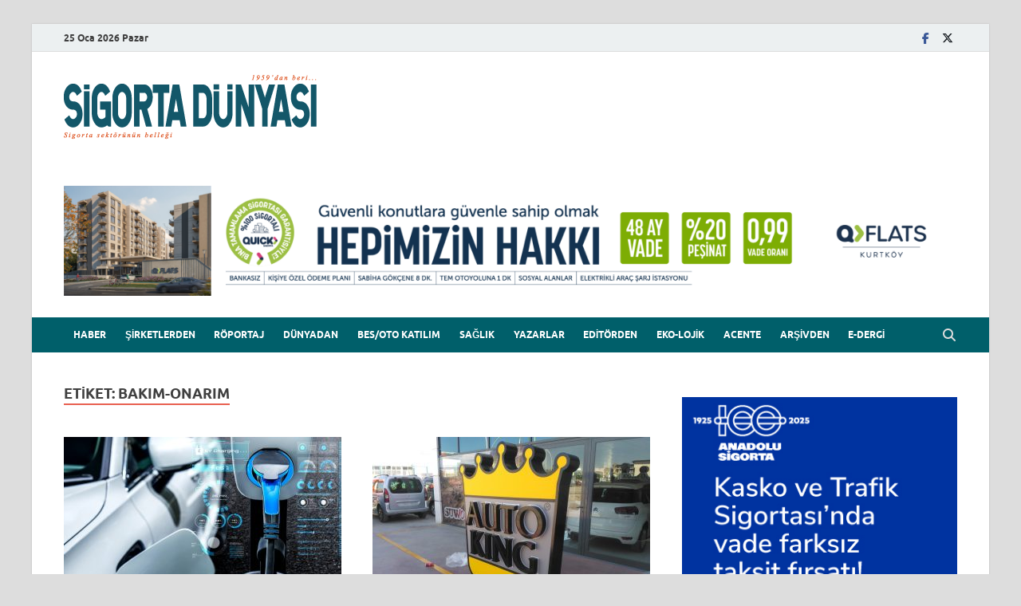

--- FILE ---
content_type: text/html; charset=UTF-8
request_url: https://www.sigortadunyasi.com.tr/tag/bakim-onarim/
body_size: 18119
content:
<!DOCTYPE html>
<html lang="tr">
<head>
<meta charset="UTF-8">
<meta name="viewport" content="width=device-width, initial-scale=1">
<link rel="profile" href="https://gmpg.org/xfn/11">

<meta name='robots' content='index, follow, max-image-preview:large, max-snippet:-1, max-video-preview:-1' />

	<!-- This site is optimized with the Yoast SEO plugin v26.8 - https://yoast.com/product/yoast-seo-wordpress/ -->
	<title>bakım-onarım arşivleri - Sigorta Dünyası</title>
	<link rel="canonical" href="https://www.sigortadunyasi.com.tr/tag/bakim-onarim/" />
	<meta property="og:locale" content="tr_TR" />
	<meta property="og:type" content="article" />
	<meta property="og:title" content="bakım-onarım arşivleri - Sigorta Dünyası" />
	<meta property="og:url" content="https://www.sigortadunyasi.com.tr/tag/bakim-onarim/" />
	<meta property="og:site_name" content="Sigorta Dünyası" />
	<meta name="twitter:card" content="summary_large_image" />
	<meta name="twitter:site" content="@SigortaDunyasi" />
	<script type="application/ld+json" class="yoast-schema-graph">{"@context":"https://schema.org","@graph":[{"@type":"CollectionPage","@id":"https://www.sigortadunyasi.com.tr/tag/bakim-onarim/","url":"https://www.sigortadunyasi.com.tr/tag/bakim-onarim/","name":"bakım-onarım arşivleri - Sigorta Dünyası","isPartOf":{"@id":"https://www.sigortadunyasi.com.tr/#website"},"primaryImageOfPage":{"@id":"https://www.sigortadunyasi.com.tr/tag/bakim-onarim/#primaryimage"},"image":{"@id":"https://www.sigortadunyasi.com.tr/tag/bakim-onarim/#primaryimage"},"thumbnailUrl":"https://www.sigortadunyasi.com.tr/wp-content/uploads/2024/02/EV-Sarj-scaled.jpg","breadcrumb":{"@id":"https://www.sigortadunyasi.com.tr/tag/bakim-onarim/#breadcrumb"},"inLanguage":"tr"},{"@type":"ImageObject","inLanguage":"tr","@id":"https://www.sigortadunyasi.com.tr/tag/bakim-onarim/#primaryimage","url":"https://www.sigortadunyasi.com.tr/wp-content/uploads/2024/02/EV-Sarj-scaled.jpg","contentUrl":"https://www.sigortadunyasi.com.tr/wp-content/uploads/2024/02/EV-Sarj-scaled.jpg","width":2560,"height":1325,"caption":"EV charging station for electric car in concept of alternative green energy"},{"@type":"BreadcrumbList","@id":"https://www.sigortadunyasi.com.tr/tag/bakim-onarim/#breadcrumb","itemListElement":[{"@type":"ListItem","position":1,"name":"Ana sayfa","item":"https://www.sigortadunyasi.com.tr/"},{"@type":"ListItem","position":2,"name":"bakım-onarım"}]},{"@type":"WebSite","@id":"https://www.sigortadunyasi.com.tr/#website","url":"https://www.sigortadunyasi.com.tr/","name":"Sigorta Dünyası","description":"Sigorta sektörünün belleği","publisher":{"@id":"https://www.sigortadunyasi.com.tr/#organization"},"potentialAction":[{"@type":"SearchAction","target":{"@type":"EntryPoint","urlTemplate":"https://www.sigortadunyasi.com.tr/?s={search_term_string}"},"query-input":{"@type":"PropertyValueSpecification","valueRequired":true,"valueName":"search_term_string"}}],"inLanguage":"tr"},{"@type":"Organization","@id":"https://www.sigortadunyasi.com.tr/#organization","name":"Sigorta Dünyası","url":"https://www.sigortadunyasi.com.tr/","logo":{"@type":"ImageObject","inLanguage":"tr","@id":"https://www.sigortadunyasi.com.tr/#/schema/logo/image/","url":"https://www.sigortadunyasi.com.tr/wp-content/uploads/2018/01/sdLogo.png","contentUrl":"https://www.sigortadunyasi.com.tr/wp-content/uploads/2018/01/sdLogo.png","width":538,"height":162,"caption":"Sigorta Dünyası"},"image":{"@id":"https://www.sigortadunyasi.com.tr/#/schema/logo/image/"},"sameAs":["https://x.com/SigortaDunyasi"]}]}</script>
	<!-- / Yoast SEO plugin. -->


<link rel='dns-prefetch' href='//static.addtoany.com' />
<link rel='dns-prefetch' href='//www.googletagmanager.com' />
<link rel='dns-prefetch' href='//stats.wp.com' />
<link rel='dns-prefetch' href='//pagead2.googlesyndication.com' />
<link rel="alternate" type="application/rss+xml" title="Sigorta Dünyası &raquo; akışı" href="https://www.sigortadunyasi.com.tr/feed/" />
<link rel="alternate" type="application/rss+xml" title="Sigorta Dünyası &raquo; yorum akışı" href="https://www.sigortadunyasi.com.tr/comments/feed/" />
<link rel="alternate" type="application/rss+xml" title="Sigorta Dünyası &raquo; bakım-onarım etiket akışı" href="https://www.sigortadunyasi.com.tr/tag/bakim-onarim/feed/" />
<style id='wp-img-auto-sizes-contain-inline-css' type='text/css'>
img:is([sizes=auto i],[sizes^="auto," i]){contain-intrinsic-size:3000px 1500px}
/*# sourceURL=wp-img-auto-sizes-contain-inline-css */
</style>
<style id='wp-emoji-styles-inline-css' type='text/css'>

	img.wp-smiley, img.emoji {
		display: inline !important;
		border: none !important;
		box-shadow: none !important;
		height: 1em !important;
		width: 1em !important;
		margin: 0 0.07em !important;
		vertical-align: -0.1em !important;
		background: none !important;
		padding: 0 !important;
	}
/*# sourceURL=wp-emoji-styles-inline-css */
</style>
<style id='wp-block-library-inline-css' type='text/css'>
:root{--wp-block-synced-color:#7a00df;--wp-block-synced-color--rgb:122,0,223;--wp-bound-block-color:var(--wp-block-synced-color);--wp-editor-canvas-background:#ddd;--wp-admin-theme-color:#007cba;--wp-admin-theme-color--rgb:0,124,186;--wp-admin-theme-color-darker-10:#006ba1;--wp-admin-theme-color-darker-10--rgb:0,107,160.5;--wp-admin-theme-color-darker-20:#005a87;--wp-admin-theme-color-darker-20--rgb:0,90,135;--wp-admin-border-width-focus:2px}@media (min-resolution:192dpi){:root{--wp-admin-border-width-focus:1.5px}}.wp-element-button{cursor:pointer}:root .has-very-light-gray-background-color{background-color:#eee}:root .has-very-dark-gray-background-color{background-color:#313131}:root .has-very-light-gray-color{color:#eee}:root .has-very-dark-gray-color{color:#313131}:root .has-vivid-green-cyan-to-vivid-cyan-blue-gradient-background{background:linear-gradient(135deg,#00d084,#0693e3)}:root .has-purple-crush-gradient-background{background:linear-gradient(135deg,#34e2e4,#4721fb 50%,#ab1dfe)}:root .has-hazy-dawn-gradient-background{background:linear-gradient(135deg,#faaca8,#dad0ec)}:root .has-subdued-olive-gradient-background{background:linear-gradient(135deg,#fafae1,#67a671)}:root .has-atomic-cream-gradient-background{background:linear-gradient(135deg,#fdd79a,#004a59)}:root .has-nightshade-gradient-background{background:linear-gradient(135deg,#330968,#31cdcf)}:root .has-midnight-gradient-background{background:linear-gradient(135deg,#020381,#2874fc)}:root{--wp--preset--font-size--normal:16px;--wp--preset--font-size--huge:42px}.has-regular-font-size{font-size:1em}.has-larger-font-size{font-size:2.625em}.has-normal-font-size{font-size:var(--wp--preset--font-size--normal)}.has-huge-font-size{font-size:var(--wp--preset--font-size--huge)}.has-text-align-center{text-align:center}.has-text-align-left{text-align:left}.has-text-align-right{text-align:right}.has-fit-text{white-space:nowrap!important}#end-resizable-editor-section{display:none}.aligncenter{clear:both}.items-justified-left{justify-content:flex-start}.items-justified-center{justify-content:center}.items-justified-right{justify-content:flex-end}.items-justified-space-between{justify-content:space-between}.screen-reader-text{border:0;clip-path:inset(50%);height:1px;margin:-1px;overflow:hidden;padding:0;position:absolute;width:1px;word-wrap:normal!important}.screen-reader-text:focus{background-color:#ddd;clip-path:none;color:#444;display:block;font-size:1em;height:auto;left:5px;line-height:normal;padding:15px 23px 14px;text-decoration:none;top:5px;width:auto;z-index:100000}html :where(.has-border-color){border-style:solid}html :where([style*=border-top-color]){border-top-style:solid}html :where([style*=border-right-color]){border-right-style:solid}html :where([style*=border-bottom-color]){border-bottom-style:solid}html :where([style*=border-left-color]){border-left-style:solid}html :where([style*=border-width]){border-style:solid}html :where([style*=border-top-width]){border-top-style:solid}html :where([style*=border-right-width]){border-right-style:solid}html :where([style*=border-bottom-width]){border-bottom-style:solid}html :where([style*=border-left-width]){border-left-style:solid}html :where(img[class*=wp-image-]){height:auto;max-width:100%}:where(figure){margin:0 0 1em}html :where(.is-position-sticky){--wp-admin--admin-bar--position-offset:var(--wp-admin--admin-bar--height,0px)}@media screen and (max-width:600px){html :where(.is-position-sticky){--wp-admin--admin-bar--position-offset:0px}}

/*# sourceURL=wp-block-library-inline-css */
</style><style id='global-styles-inline-css' type='text/css'>
:root{--wp--preset--aspect-ratio--square: 1;--wp--preset--aspect-ratio--4-3: 4/3;--wp--preset--aspect-ratio--3-4: 3/4;--wp--preset--aspect-ratio--3-2: 3/2;--wp--preset--aspect-ratio--2-3: 2/3;--wp--preset--aspect-ratio--16-9: 16/9;--wp--preset--aspect-ratio--9-16: 9/16;--wp--preset--color--black: #000000;--wp--preset--color--cyan-bluish-gray: #abb8c3;--wp--preset--color--white: #ffffff;--wp--preset--color--pale-pink: #f78da7;--wp--preset--color--vivid-red: #cf2e2e;--wp--preset--color--luminous-vivid-orange: #ff6900;--wp--preset--color--luminous-vivid-amber: #fcb900;--wp--preset--color--light-green-cyan: #7bdcb5;--wp--preset--color--vivid-green-cyan: #00d084;--wp--preset--color--pale-cyan-blue: #8ed1fc;--wp--preset--color--vivid-cyan-blue: #0693e3;--wp--preset--color--vivid-purple: #9b51e0;--wp--preset--gradient--vivid-cyan-blue-to-vivid-purple: linear-gradient(135deg,rgb(6,147,227) 0%,rgb(155,81,224) 100%);--wp--preset--gradient--light-green-cyan-to-vivid-green-cyan: linear-gradient(135deg,rgb(122,220,180) 0%,rgb(0,208,130) 100%);--wp--preset--gradient--luminous-vivid-amber-to-luminous-vivid-orange: linear-gradient(135deg,rgb(252,185,0) 0%,rgb(255,105,0) 100%);--wp--preset--gradient--luminous-vivid-orange-to-vivid-red: linear-gradient(135deg,rgb(255,105,0) 0%,rgb(207,46,46) 100%);--wp--preset--gradient--very-light-gray-to-cyan-bluish-gray: linear-gradient(135deg,rgb(238,238,238) 0%,rgb(169,184,195) 100%);--wp--preset--gradient--cool-to-warm-spectrum: linear-gradient(135deg,rgb(74,234,220) 0%,rgb(151,120,209) 20%,rgb(207,42,186) 40%,rgb(238,44,130) 60%,rgb(251,105,98) 80%,rgb(254,248,76) 100%);--wp--preset--gradient--blush-light-purple: linear-gradient(135deg,rgb(255,206,236) 0%,rgb(152,150,240) 100%);--wp--preset--gradient--blush-bordeaux: linear-gradient(135deg,rgb(254,205,165) 0%,rgb(254,45,45) 50%,rgb(107,0,62) 100%);--wp--preset--gradient--luminous-dusk: linear-gradient(135deg,rgb(255,203,112) 0%,rgb(199,81,192) 50%,rgb(65,88,208) 100%);--wp--preset--gradient--pale-ocean: linear-gradient(135deg,rgb(255,245,203) 0%,rgb(182,227,212) 50%,rgb(51,167,181) 100%);--wp--preset--gradient--electric-grass: linear-gradient(135deg,rgb(202,248,128) 0%,rgb(113,206,126) 100%);--wp--preset--gradient--midnight: linear-gradient(135deg,rgb(2,3,129) 0%,rgb(40,116,252) 100%);--wp--preset--font-size--small: 13px;--wp--preset--font-size--medium: 20px;--wp--preset--font-size--large: 36px;--wp--preset--font-size--x-large: 42px;--wp--preset--spacing--20: 0.44rem;--wp--preset--spacing--30: 0.67rem;--wp--preset--spacing--40: 1rem;--wp--preset--spacing--50: 1.5rem;--wp--preset--spacing--60: 2.25rem;--wp--preset--spacing--70: 3.38rem;--wp--preset--spacing--80: 5.06rem;--wp--preset--shadow--natural: 6px 6px 9px rgba(0, 0, 0, 0.2);--wp--preset--shadow--deep: 12px 12px 50px rgba(0, 0, 0, 0.4);--wp--preset--shadow--sharp: 6px 6px 0px rgba(0, 0, 0, 0.2);--wp--preset--shadow--outlined: 6px 6px 0px -3px rgb(255, 255, 255), 6px 6px rgb(0, 0, 0);--wp--preset--shadow--crisp: 6px 6px 0px rgb(0, 0, 0);}:where(.is-layout-flex){gap: 0.5em;}:where(.is-layout-grid){gap: 0.5em;}body .is-layout-flex{display: flex;}.is-layout-flex{flex-wrap: wrap;align-items: center;}.is-layout-flex > :is(*, div){margin: 0;}body .is-layout-grid{display: grid;}.is-layout-grid > :is(*, div){margin: 0;}:where(.wp-block-columns.is-layout-flex){gap: 2em;}:where(.wp-block-columns.is-layout-grid){gap: 2em;}:where(.wp-block-post-template.is-layout-flex){gap: 1.25em;}:where(.wp-block-post-template.is-layout-grid){gap: 1.25em;}.has-black-color{color: var(--wp--preset--color--black) !important;}.has-cyan-bluish-gray-color{color: var(--wp--preset--color--cyan-bluish-gray) !important;}.has-white-color{color: var(--wp--preset--color--white) !important;}.has-pale-pink-color{color: var(--wp--preset--color--pale-pink) !important;}.has-vivid-red-color{color: var(--wp--preset--color--vivid-red) !important;}.has-luminous-vivid-orange-color{color: var(--wp--preset--color--luminous-vivid-orange) !important;}.has-luminous-vivid-amber-color{color: var(--wp--preset--color--luminous-vivid-amber) !important;}.has-light-green-cyan-color{color: var(--wp--preset--color--light-green-cyan) !important;}.has-vivid-green-cyan-color{color: var(--wp--preset--color--vivid-green-cyan) !important;}.has-pale-cyan-blue-color{color: var(--wp--preset--color--pale-cyan-blue) !important;}.has-vivid-cyan-blue-color{color: var(--wp--preset--color--vivid-cyan-blue) !important;}.has-vivid-purple-color{color: var(--wp--preset--color--vivid-purple) !important;}.has-black-background-color{background-color: var(--wp--preset--color--black) !important;}.has-cyan-bluish-gray-background-color{background-color: var(--wp--preset--color--cyan-bluish-gray) !important;}.has-white-background-color{background-color: var(--wp--preset--color--white) !important;}.has-pale-pink-background-color{background-color: var(--wp--preset--color--pale-pink) !important;}.has-vivid-red-background-color{background-color: var(--wp--preset--color--vivid-red) !important;}.has-luminous-vivid-orange-background-color{background-color: var(--wp--preset--color--luminous-vivid-orange) !important;}.has-luminous-vivid-amber-background-color{background-color: var(--wp--preset--color--luminous-vivid-amber) !important;}.has-light-green-cyan-background-color{background-color: var(--wp--preset--color--light-green-cyan) !important;}.has-vivid-green-cyan-background-color{background-color: var(--wp--preset--color--vivid-green-cyan) !important;}.has-pale-cyan-blue-background-color{background-color: var(--wp--preset--color--pale-cyan-blue) !important;}.has-vivid-cyan-blue-background-color{background-color: var(--wp--preset--color--vivid-cyan-blue) !important;}.has-vivid-purple-background-color{background-color: var(--wp--preset--color--vivid-purple) !important;}.has-black-border-color{border-color: var(--wp--preset--color--black) !important;}.has-cyan-bluish-gray-border-color{border-color: var(--wp--preset--color--cyan-bluish-gray) !important;}.has-white-border-color{border-color: var(--wp--preset--color--white) !important;}.has-pale-pink-border-color{border-color: var(--wp--preset--color--pale-pink) !important;}.has-vivid-red-border-color{border-color: var(--wp--preset--color--vivid-red) !important;}.has-luminous-vivid-orange-border-color{border-color: var(--wp--preset--color--luminous-vivid-orange) !important;}.has-luminous-vivid-amber-border-color{border-color: var(--wp--preset--color--luminous-vivid-amber) !important;}.has-light-green-cyan-border-color{border-color: var(--wp--preset--color--light-green-cyan) !important;}.has-vivid-green-cyan-border-color{border-color: var(--wp--preset--color--vivid-green-cyan) !important;}.has-pale-cyan-blue-border-color{border-color: var(--wp--preset--color--pale-cyan-blue) !important;}.has-vivid-cyan-blue-border-color{border-color: var(--wp--preset--color--vivid-cyan-blue) !important;}.has-vivid-purple-border-color{border-color: var(--wp--preset--color--vivid-purple) !important;}.has-vivid-cyan-blue-to-vivid-purple-gradient-background{background: var(--wp--preset--gradient--vivid-cyan-blue-to-vivid-purple) !important;}.has-light-green-cyan-to-vivid-green-cyan-gradient-background{background: var(--wp--preset--gradient--light-green-cyan-to-vivid-green-cyan) !important;}.has-luminous-vivid-amber-to-luminous-vivid-orange-gradient-background{background: var(--wp--preset--gradient--luminous-vivid-amber-to-luminous-vivid-orange) !important;}.has-luminous-vivid-orange-to-vivid-red-gradient-background{background: var(--wp--preset--gradient--luminous-vivid-orange-to-vivid-red) !important;}.has-very-light-gray-to-cyan-bluish-gray-gradient-background{background: var(--wp--preset--gradient--very-light-gray-to-cyan-bluish-gray) !important;}.has-cool-to-warm-spectrum-gradient-background{background: var(--wp--preset--gradient--cool-to-warm-spectrum) !important;}.has-blush-light-purple-gradient-background{background: var(--wp--preset--gradient--blush-light-purple) !important;}.has-blush-bordeaux-gradient-background{background: var(--wp--preset--gradient--blush-bordeaux) !important;}.has-luminous-dusk-gradient-background{background: var(--wp--preset--gradient--luminous-dusk) !important;}.has-pale-ocean-gradient-background{background: var(--wp--preset--gradient--pale-ocean) !important;}.has-electric-grass-gradient-background{background: var(--wp--preset--gradient--electric-grass) !important;}.has-midnight-gradient-background{background: var(--wp--preset--gradient--midnight) !important;}.has-small-font-size{font-size: var(--wp--preset--font-size--small) !important;}.has-medium-font-size{font-size: var(--wp--preset--font-size--medium) !important;}.has-large-font-size{font-size: var(--wp--preset--font-size--large) !important;}.has-x-large-font-size{font-size: var(--wp--preset--font-size--x-large) !important;}
/*# sourceURL=global-styles-inline-css */
</style>

<style id='classic-theme-styles-inline-css' type='text/css'>
/*! This file is auto-generated */
.wp-block-button__link{color:#fff;background-color:#32373c;border-radius:9999px;box-shadow:none;text-decoration:none;padding:calc(.667em + 2px) calc(1.333em + 2px);font-size:1.125em}.wp-block-file__button{background:#32373c;color:#fff;text-decoration:none}
/*# sourceURL=/wp-includes/css/classic-themes.min.css */
</style>
<link rel='stylesheet' id='contact-form-7-css' href='https://www.sigortadunyasi.com.tr/wp-content/plugins/contact-form-7/includes/css/styles.css?ver=6.1.4' type='text/css' media='all' />
<link rel='stylesheet' id='wpos-slick-style-css' href='https://www.sigortadunyasi.com.tr/wp-content/plugins/wp-responsive-recent-post-slider/assets/css/slick.css?ver=3.7.1' type='text/css' media='all' />
<link rel='stylesheet' id='wppsac-public-style-css' href='https://www.sigortadunyasi.com.tr/wp-content/plugins/wp-responsive-recent-post-slider/assets/css/recent-post-style.css?ver=3.7.1' type='text/css' media='all' />
<link rel='stylesheet' id='hitmag-fonts-css' href='https://www.sigortadunyasi.com.tr/wp-content/themes/hitmag/css/fonts.css' type='text/css' media='all' />
<link rel='stylesheet' id='hitmag-font-awesome-css' href='https://www.sigortadunyasi.com.tr/wp-content/themes/hitmag/css/all.min.css?ver=6.5.1' type='text/css' media='all' />
<link rel='stylesheet' id='hitmag-style-css' href='https://www.sigortadunyasi.com.tr/wp-content/themes/hitmag/style.css?ver=1.4.4' type='text/css' media='all' />
<link rel='stylesheet' id='addtoany-css' href='https://www.sigortadunyasi.com.tr/wp-content/plugins/add-to-any/addtoany.min.css?ver=1.16' type='text/css' media='all' />
<script type="text/javascript" id="addtoany-core-js-before">
/* <![CDATA[ */
window.a2a_config=window.a2a_config||{};a2a_config.callbacks=[];a2a_config.overlays=[];a2a_config.templates={};a2a_localize = {
	Share: "Share",
	Save: "Save",
	Subscribe: "Subscribe",
	Email: "Email",
	Bookmark: "Bookmark",
	ShowAll: "Show all",
	ShowLess: "Show less",
	FindServices: "Find service(s)",
	FindAnyServiceToAddTo: "Instantly find any service to add to",
	PoweredBy: "Powered by",
	ShareViaEmail: "Share via email",
	SubscribeViaEmail: "Subscribe via email",
	BookmarkInYourBrowser: "Bookmark in your browser",
	BookmarkInstructions: "Press Ctrl+D or \u2318+D to bookmark this page",
	AddToYourFavorites: "Add to your favorites",
	SendFromWebOrProgram: "Send from any email address or email program",
	EmailProgram: "Email program",
	More: "More&#8230;",
	ThanksForSharing: "Thanks for sharing!",
	ThanksForFollowing: "Thanks for following!"
};


//# sourceURL=addtoany-core-js-before
/* ]]> */
</script>
<script type="text/javascript" defer src="https://static.addtoany.com/menu/page.js" id="addtoany-core-js"></script>
<script type="text/javascript" src="https://www.sigortadunyasi.com.tr/wp-includes/js/jquery/jquery.min.js?ver=3.7.1" id="jquery-core-js"></script>
<script type="text/javascript" src="https://www.sigortadunyasi.com.tr/wp-includes/js/jquery/jquery-migrate.min.js?ver=3.4.1" id="jquery-migrate-js"></script>
<script type="text/javascript" defer src="https://www.sigortadunyasi.com.tr/wp-content/plugins/add-to-any/addtoany.min.js?ver=1.1" id="addtoany-jquery-js"></script>

<!-- Site Kit tarafından eklenen Google etiketi (gtag.js) snippet&#039;i -->
<!-- Google Analytics snippet added by Site Kit -->
<script type="text/javascript" src="https://www.googletagmanager.com/gtag/js?id=GT-5TJHHWN" id="google_gtagjs-js" async></script>
<script type="text/javascript" id="google_gtagjs-js-after">
/* <![CDATA[ */
window.dataLayer = window.dataLayer || [];function gtag(){dataLayer.push(arguments);}
gtag("set","linker",{"domains":["www.sigortadunyasi.com.tr"]});
gtag("js", new Date());
gtag("set", "developer_id.dZTNiMT", true);
gtag("config", "GT-5TJHHWN");
//# sourceURL=google_gtagjs-js-after
/* ]]> */
</script>
<link rel="https://api.w.org/" href="https://www.sigortadunyasi.com.tr/wp-json/" /><link rel="alternate" title="JSON" type="application/json" href="https://www.sigortadunyasi.com.tr/wp-json/wp/v2/tags/18449" /><link rel="EditURI" type="application/rsd+xml" title="RSD" href="https://www.sigortadunyasi.com.tr/xmlrpc.php?rsd" />
<meta name="generator" content="Site Kit by Google 1.170.0" /> <style> #h5vpQuickPlayer { width: 100%; max-width: 100%; margin: 0 auto; } </style> 	<style>img#wpstats{display:none}</style>
		<!-- Analytics by WP Statistics - https://wp-statistics.com -->
		<style type="text/css">
			
			button,
			input[type="button"],
			input[type="reset"],
			input[type="submit"] {
				background: #e86051;
			}

            .th-readmore {
                background: #e86051;
            }           

            a:hover {
                color: #e86051;
            } 

            .main-navigation a:hover {
                background-color: #e86051;
            }

            .main-navigation .current_page_item > a,
            .main-navigation .current-menu-item > a,
            .main-navigation .current_page_ancestor > a,
            .main-navigation .current-menu-ancestor > a {
                background-color: #e86051;
            }

            #main-nav-button:hover {
                background-color: #e86051;
            }

            .post-navigation .post-title:hover {
                color: #e86051;
            }

            .top-navigation a:hover {
                color: #e86051;
            }

            .top-navigation ul ul a:hover {
                background: #e86051;
            }

            #top-nav-button:hover {
                color: #e86051;
            }

            .responsive-mainnav li a:hover,
            .responsive-topnav li a:hover {
                background: #e86051;
            }

            #hm-search-form .search-form .search-submit {
                background-color: #e86051;
            }

            .nav-links .current {
                background: #e86051;
            }

            .is-style-hitmag-widget-title,
            .elementor-widget-container h5,
            .widgettitle,
            .widget-title {
                border-bottom: 2px solid #e86051;
            }

            .footer-widget-title {
                border-bottom: 2px solid #e86051;
            }

            .widget-area a:hover {
                color: #e86051;
            }

            .footer-widget-area .widget a:hover {
                color: #e86051;
            }

            .site-info a:hover {
                color: #e86051;
            }

            .wp-block-search .wp-block-search__button,
            .search-form .search-submit {
                background: #e86051;
            }

            .hmb-entry-title a:hover {
                color: #e86051;
            }

            .hmb-entry-meta a:hover,
            .hms-meta a:hover {
                color: #e86051;
            }

            .hms-title a:hover {
                color: #e86051;
            }

            .hmw-grid-post .post-title a:hover {
                color: #e86051;
            }

            .footer-widget-area .hmw-grid-post .post-title a:hover,
            .footer-widget-area .hmb-entry-title a:hover,
            .footer-widget-area .hms-title a:hover {
                color: #e86051;
            }

            .hm-tabs-wdt .ui-state-active {
                border-bottom: 2px solid #e86051;
            }

            a.hm-viewall {
                background: #e86051;
            }

            #hitmag-tags a,
            .widget_tag_cloud .tagcloud a {
                background: #e86051;
            }

            .site-title a {
                color: #e86051;
            }

            .hitmag-post .entry-title a:hover {
                color: #e86051;
            }

            .hitmag-post .entry-meta a:hover {
                color: #e86051;
            }

            .cat-links a {
                color: #e86051;
            }

            .hitmag-single .entry-meta a:hover {
                color: #e86051;
            }

            .hitmag-single .author a:hover {
                color: #e86051;
            }

            .hm-author-content .author-posts-link {
                color: #e86051;
            }

            .hm-tags-links a:hover {
                background: #e86051;
            }

            .hm-tagged {
                background: #e86051;
            }

            .hm-edit-link a.post-edit-link {
                background: #e86051;
            }

            .arc-page-title {
                border-bottom: 2px solid #e86051;
            }

            .srch-page-title {
                border-bottom: 2px solid #e86051;
            }

            .hm-slider-details .cat-links {
                background: #e86051;
            }

            .hm-rel-post .post-title a:hover {
                color: #e86051;
            }

            .comment-author a {
                color: #e86051;
            }

            .comment-metadata a:hover,
            .comment-metadata a:focus,
            .pingback .comment-edit-link:hover,
            .pingback .comment-edit-link:focus {
                color: #e86051;
            }

            .comment-reply-link:hover,
            .comment-reply-link:focus {
                background: #e86051;
            }

            .required {
                color: #e86051;
            }

            blockquote {
                border-left: 3px solid #e86051;
            }

            .comment-reply-title small a:before {
                color: #e86051;
            }
            
            .woocommerce ul.products li.product h3:hover,
            .woocommerce-widget-area ul li a:hover,
            .woocommerce-loop-product__title:hover {
                color: #e86051;
            }

            .woocommerce-product-search input[type="submit"],
            .woocommerce #respond input#submit, 
            .woocommerce a.button, 
            .woocommerce button.button, 
            .woocommerce input.button,
            .woocommerce nav.woocommerce-pagination ul li a:focus,
            .woocommerce nav.woocommerce-pagination ul li a:hover,
            .woocommerce nav.woocommerce-pagination ul li span.current,
            .woocommerce span.onsale,
            .woocommerce-widget-area .widget-title,
            .woocommerce #respond input#submit.alt,
            .woocommerce a.button.alt,
            .woocommerce button.button.alt,
            .woocommerce input.button.alt {
                background: #e86051;
            }
            
            .wp-block-quote,
            .wp-block-quote:not(.is-large):not(.is-style-large) {
                border-left: 3px solid #e86051;
            }		</style>
	
<!-- Site Kit tarafından eklenen Google AdSense meta etiketleri -->
<meta name="google-adsense-platform-account" content="ca-host-pub-2644536267352236">
<meta name="google-adsense-platform-domain" content="sitekit.withgoogle.com">
<!-- Site Kit tarafından eklenen Google AdSense meta etiketlerine son verin -->
	<style type="text/css">

			.site-title a,
		.site-description {
			position: absolute;
			clip: rect(1px, 1px, 1px, 1px);
		}

	
	</style>
	
<!-- Google AdSense snippet added by Site Kit -->
<script type="text/javascript" async="async" src="https://pagead2.googlesyndication.com/pagead/js/adsbygoogle.js?client=ca-pub-1101094450283918&amp;host=ca-host-pub-2644536267352236" crossorigin="anonymous"></script>

<!-- End Google AdSense snippet added by Site Kit -->
<!-- Google tag (gtag.js) -->
<script async src="https://www.googletagmanager.com/gtag/js?id=G-FMXMDMR64H"></script>
<script>
  window.dataLayer = window.dataLayer || [];
  function gtag(){dataLayer.push(arguments);}
  gtag('js', new Date());

  gtag('config', 'G-FMXMDMR64H');
</script>
 

<script async src="https://pagead2.googlesyndication.com/pagead/js/adsbygoogle.js?client=ca-pub-1101094450283918"
     crossorigin="anonymous"></script>

<script id="mcjs">!function(c,h,i,m,p){m=c.createElement(h),p=c.getElementsByTagName(h)[0],m.async=1,m.src=i,p.parentNode.insertBefore(m,p)}(document,"script","https://chimpstatic.com/mcjs-connected/js/users/c5e4b8ffcec31daacd271d29a/5e6f292977c7308d283768f68.js");</script><link rel="icon" href="https://www.sigortadunyasi.com.tr/wp-content/uploads/2017/12/cropped-if_news_37113-32x32.png" sizes="32x32" />
<link rel="icon" href="https://www.sigortadunyasi.com.tr/wp-content/uploads/2017/12/cropped-if_news_37113-192x192.png" sizes="192x192" />
<link rel="apple-touch-icon" href="https://www.sigortadunyasi.com.tr/wp-content/uploads/2017/12/cropped-if_news_37113-180x180.png" />
<meta name="msapplication-TileImage" content="https://www.sigortadunyasi.com.tr/wp-content/uploads/2017/12/cropped-if_news_37113-270x270.png" />
		<style type="text/css" id="wp-custom-css">
			.recent-post-slider .post-image-bg img {
    height: auto !important;
    width: 100% !important;
    object-fit: unset !important;
   }

archivetable th, td {
  border: 1px solid white;
  border-collapse: collapse;
}

framepdf {
    overflow: hidden;
    border: none;
    scrollbar-width: none; /* Firefox için */
}

framepdf::-webkit-scrollbar {
    display: none; /* Chrome ve Safari için */
}


sizegif
{
	width: 100%; 
	height: auto;
}
 #myVideo {
            width: 728px;
            height: 90px;
        }

        /* Mobil cihazlar için daha küçük boyut */
        @media (max-width: 720px) {
            #myVideo {
                width: 100%; /* Ekran genişliğine göre ayarlar */
                height: auto; /* Oranı koruyarak yüksekliği ayarlar */
            }
        }

.buttonxxx {background-color: #e7e7e7; color: black;}

.buttonxxx:hover {background-color: #005f6a; color: #e7e7e7;}

#post-365 .entry-header {
	display:none;
}

#block-181, #block-186, #block-188, #block-190, #block-192, #block-203 {
	margin-bottom:1px;
}

/*@media screen and (max-width:498px){
.gostergizle{
display:none !important;
}
}
@media screen and (min-width:498px){
.gostergizle2{
display:none !important;
}
}*/
/*-------------------------*/
@media (min-width:0px) and (max-width:769px)
	{

}
@media (min-width:769px) and (max-width:5000px)
	{
.gostergizle2{
display:none !important;
}
}

/*-------------------------*/
.site-branding,
.ortala{
	display:block;
	margin-left:auto;
	margin-right:auto;
}
/*-------------------------*/
.main-navigation
{
background-color: #005f6a;
}
/*-------------------------*/
  .main-navigation a
{color: #fff;
	font-size: 0.85em;
	padding: 1.0em;
}
/*-------------------------*/
#hitmag-tags a, .widget_tag_cloud .tagcloud a
{
background-color: #005f6a;
}
/*-------------------------*/ 
#hitmag-tags a:hover, .widget_tag_cloud .tagcloud a:hover
{
background-color: #ededed;	
color: #005f6a;
}
/*-------------------------*/
.elementor-widget-container h5, .widget-title {
      border-bottom: 2px solid #e86051;
	padding: 0 5% 0 0;
}

.uzuncizgi {
      border-bottom: 2px solid #e86051;
	padding: 0 100% 0 0;
}

/*-------------------------*/
a.hm-viewall
{
background-color:#e86051;
}
/*-------------------------*/
.hm-slider-title {
  font-size: 1rem;
	line-height: 1;
}
@media (min-width: 480px) {
  .hm-slider-title {
    font-size: 1rem;
  }
}
@media (min-width: 768px) {
  .hm-slider-title {
    font-size: 1.2rem;
  }
}
@media (min-width: 992px) {
  .hm-slider-title {
    font-size: 1.7rem;
  }
}
/*-------------------------*/
.slide-entry-meta,
.bypostauthor,
.hm-slider-details .cat-links,
.cat-links
{
	display:none;
}
/*-------------------------*/
body,
button,
input,
select,
textarea {
  font-family: "Roboto", sans-serif;
}

/*-------------------------*/
.hm-slider-title {
  display:block;
	background: rgba(0, 0, 0, 0.5);
	padding:5px;
	margin: auto auto -25px auto;
}

/*-------------------------*/


/*@media (max-width: 480px) {
.hm-top-bar {
display:none;
}
}*/


/*---------------------@media (max-width: 480px) {.hm-slide-content,
	.hm-slide-holder
   		display:none;
	}
-------*/

@media (max-width: 480px) {
	.flex-active-slide,
	.flex-direction-nav,
	.hm-top-bar,
	.widget-title,
	.hm-viewall,
	.cat-links,
	.bypostauthor 
	{
   		display:none;
	}
	
	
	.header-main-area,
	.hm-header-sidebar {
		 height:auto;
		 margin-bottom:0;
}
	
.hm-header-sidebar .widget {
  max-width: 100%;
	height:auto;
  margin-bottom: 0px;
}
.hm-header-image img {
  float: none;
  width: 100%;
}
.hm-container {
    padding: 0 15px;
}
	.widget {
  margin: 0 0 15px 0;
	padding:0;
	}
}

/*-------------------------*/
.footer-widget-title {
  font-size: 14px;
  font-size: 1rem;
	margin-bottom:5px;
}
.footer-widget-area .widget {
  margin: 20px 0;
}
.footer-sidebar {
  padding: 10px 20px;
}
.site-footer   {
  font-size: 0.6rem;
}
/*-------------------------*/
.site-info-owner {
  padding: 5px 0 5px;
  line-height: 10px;
	font-size: 0.6rem;
}
@media (min-width: 768px) {
  .site-info-owner {
    width: 50%;
    float: left;
    padding: 10px 10px 10px 0px;
  }
}
/*-------------------------*/
.site-info-designer {
  line-height: 10px;
  padding: 5px 0 5px;
	font-size: 0.6rem;
}
@media (min-width: 768px) {
  .site-info-designer {
    width: 50%;
    float: left;
    text-align: right;
     padding: 10px 10px 10px 0px;
  }
}
/*-------------------------*/		</style>
		<style id="kirki-inline-styles"></style></head>

<body data-rsssl=1 class="archive tag tag-bakim-onarim tag-18449 wp-custom-logo wp-embed-responsive wp-theme-hitmag group-blog hfeed th-right-sidebar">




<div id="page" class="site hitmag-wrapper">
	<a class="skip-link screen-reader-text" href="#content">Skip to content</a>

	
	<header id="masthead" class="site-header" role="banner">

		
			
			<div class="hm-top-bar">
				<div class="hm-container">
					
											<div class="hm-date">25 Oca 2026 Pazar</div>
					
					
					<div class="hm-social-menu"><div id="hm-menu-social" class="menu"><ul id="menu-social-items" class="menu-items"><li id="menu-item-2773" class="menu-item menu-item-type-custom menu-item-object-custom menu-item-2773"><a href="https://www.facebook.com/Sigorta-Dünyası-224625771456508/"><span class="screen-reader-text">Facebook</span></a></li>
<li id="menu-item-2774" class="menu-item menu-item-type-custom menu-item-object-custom menu-item-2774"><a href="https://twitter.com/SigortaDunyasi"><span class="screen-reader-text">Twitter</span></a></li>
</ul></div></div>
				</div><!-- .hm-container -->
			</div><!-- .hm-top-bar -->

		
		
		<div class="header-main-area ">
			<div class="hm-container">
			<div class="site-branding">
				<div class="site-branding-content">
					<div class="hm-logo">
						<a href="https://www.sigortadunyasi.com.tr/" class="custom-logo-link" rel="home"><img width="320" height="85" src="https://www.sigortadunyasi.com.tr/wp-content/uploads/2019/07/sdlogo.png" class="custom-logo" alt="Sigorta Dünyası" decoding="async" srcset="https://www.sigortadunyasi.com.tr/wp-content/uploads/2019/07/sdlogo.png 320w, https://www.sigortadunyasi.com.tr/wp-content/uploads/2019/07/sdlogo-300x80.png 300w" sizes="(max-width: 320px) 100vw, 320px" /></a>					</div><!-- .hm-logo -->

					<div class="hm-site-title">
													<p class="site-title"><a href="https://www.sigortadunyasi.com.tr/" rel="home">Sigorta Dünyası</a></p>
													<p class="site-description">Sigorta sektörünün belleği</p>
											</div><!-- .hm-site-title -->
				</div><!-- .site-branding-content -->
			</div><!-- .site-branding -->

			
			<div class="hm-header-sidebar"><aside id="block-180" class="widget widget_block"><a href="https://qflats.com.tr/?utm_source=Sigorta+D%C3%BCnyas%C4%B1&utm_medium=banner&utm_campaign=QFLATS" target="_blank">  
        <img decoding="async" src="https://www.sigortadunyasi.com.tr/wp-content/uploads/2025/10/quick-qflats-728x90-1-scaled.png" alt="Quick Q Flats Banner">
        
</a></aside></div>			</div><!-- .hm-container -->
		</div><!-- .header-main-area -->

		
		<div class="hm-nav-container">
			<nav id="site-navigation" class="main-navigation" role="navigation">
				<div class="hm-container">
					<div class="menu-anamenu-container"><ul id="primary-menu" class="menu"><li id="menu-item-396" class="menu-item menu-item-type-taxonomy menu-item-object-category menu-item-396"><a href="https://www.sigortadunyasi.com.tr/category/haber/">Haber</a></li>
<li id="menu-item-395" class="menu-item menu-item-type-taxonomy menu-item-object-category menu-item-395"><a href="https://www.sigortadunyasi.com.tr/category/sirketlerden/">Şirketlerden</a></li>
<li id="menu-item-2794" class="menu-item menu-item-type-taxonomy menu-item-object-category menu-item-2794"><a href="https://www.sigortadunyasi.com.tr/category/roportaj/">Röportaj</a></li>
<li id="menu-item-398" class="menu-item menu-item-type-taxonomy menu-item-object-category menu-item-398"><a href="https://www.sigortadunyasi.com.tr/category/dunyadan/">Dünyadan</a></li>
<li id="menu-item-399" class="menu-item menu-item-type-taxonomy menu-item-object-category menu-item-399"><a href="https://www.sigortadunyasi.com.tr/category/bes-oto-katilim/">Bes/Oto Katılım</a></li>
<li id="menu-item-2011" class="menu-item menu-item-type-taxonomy menu-item-object-category menu-item-2011"><a href="https://www.sigortadunyasi.com.tr/category/saglik/">Sağlık</a></li>
<li id="menu-item-7051" class="menu-item menu-item-type-taxonomy menu-item-object-category menu-item-7051"><a href="https://www.sigortadunyasi.com.tr/category/yazarlar/">Yazarlar</a></li>
<li id="menu-item-26688" class="menu-item menu-item-type-taxonomy menu-item-object-category menu-item-26688"><a href="https://www.sigortadunyasi.com.tr/category/editorden/">Editörden</a></li>
<li id="menu-item-30514" class="menu-item menu-item-type-taxonomy menu-item-object-category menu-item-30514"><a href="https://www.sigortadunyasi.com.tr/category/eko-lojik/">Eko-Lojik</a></li>
<li id="menu-item-45604" class="menu-item menu-item-type-taxonomy menu-item-object-post_tag menu-item-45604"><a href="https://www.sigortadunyasi.com.tr/tag/acente/">Acente</a></li>
<li id="menu-item-26689" class="menu-item menu-item-type-taxonomy menu-item-object-category menu-item-26689"><a href="https://www.sigortadunyasi.com.tr/category/arsivden/">Arşivden</a></li>
<li id="menu-item-14785" class="menu-item menu-item-type-post_type menu-item-object-page menu-item-14785"><a href="https://www.sigortadunyasi.com.tr/e-dergi/">E-Dergi</a></li>
</ul></div>					
											<button class="hm-search-button-icon" aria-label="Open search"></button>
						<div class="hm-search-box-container">
							<div class="hm-search-box">
								<form role="search" method="get" class="search-form" action="https://www.sigortadunyasi.com.tr/">
				<label>
					<span class="screen-reader-text">Arama:</span>
					<input type="search" class="search-field" placeholder="Ara &hellip;" value="" name="s" />
				</label>
				<input type="submit" class="search-submit" value="Ara" />
			</form>							</div><!-- th-search-box -->
						</div><!-- .th-search-box-container -->
									</div><!-- .hm-container -->
			</nav><!-- #site-navigation -->
			<div class="hm-nwrap">
								<a href="#" class="navbutton" id="main-nav-button">
					<span class="main-nav-btn-lbl">Ana Menü</span>				</a>
			</div>
			<div class="responsive-mainnav"></div>
		</div><!-- .hm-nav-container -->

		
	</header><!-- #masthead -->

	
	<div id="content" class="site-content">
		<div class="hm-container">

<div id="primary" class="content-area">
	<main id="main" class="site-main" role="main">

	
	
	
			<header class="page-header">
				<h1 class="page-title arc-page-title">Etiket: <span>bakım-onarım</span></h1>			</header><!-- .page-header -->

			<div class="posts-wrap th-grid-2">
<article id="post-46854" class="hitmag-post post-46854 post type-post status-publish format-standard has-post-thumbnail hentry category-haber tag-bakim-onarim tag-eksper tag-elektrikli-araclar tag-turkiye-sigorta-eksperleri-dernegi tag-tused">

		
			<a href="https://www.sigortadunyasi.com.tr/2024/02/27/tused-elektrikli-araclarda-hasar-tespiti-ve-onarim-uzmanlik-gerektiriyor/" title="TÜSED: Elektrikli araçlarda hasar tespiti ve onarım uzmanlık gerektiriyor!">
			<div class="archive-thumb">
			<img width="348" height="215" src="https://www.sigortadunyasi.com.tr/wp-content/uploads/2024/02/EV-Sarj-348x215.jpg" class="attachment-hitmag-grid size-hitmag-grid wp-post-image" alt="" decoding="async" fetchpriority="high" />			</div><!-- .archive-thumb -->
		</a>
		
	<div class="archive-content">

		
		<header class="entry-header">
			<h3 class="entry-title"><a href="https://www.sigortadunyasi.com.tr/2024/02/27/tused-elektrikli-araclarda-hasar-tespiti-ve-onarim-uzmanlik-gerektiriyor/" rel="bookmark">TÜSED: Elektrikli araçlarda hasar tespiti ve onarım uzmanlık gerektiriyor!</a></h3>			<div class="entry-meta">
				<span class="posted-on"><a href="https://www.sigortadunyasi.com.tr/2024/02/27/tused-elektrikli-araclarda-hasar-tespiti-ve-onarim-uzmanlik-gerektiriyor/" rel="bookmark"><time class="entry-date published updated" datetime="2024-02-27T10:06:22+03:00">27 Şub 2024 Salı</time></a></span>			</div><!-- .entry-meta -->
					</header><!-- .entry-header -->

		<div class="entry-summary">
			<p>TÜSED Türkiye Sigorta Eksperleri Derneği, elektrikli araçlarda ortaya çıkan hasarların tespiti ve hasar sonrası onarım süreçleriyle ilgili faydalı açıklamalarda bulundu. &hellip; </p>
					<a href="https://www.sigortadunyasi.com.tr/2024/02/27/tused-elektrikli-araclarda-hasar-tespiti-ve-onarim-uzmanlik-gerektiriyor/" class="th-readmore"><span class="screen-reader-text">TÜSED: Elektrikli araçlarda hasar tespiti ve onarım uzmanlık gerektiriyor!</span> Devamını oku</a>
				
		</div><!-- .entry-summary -->
		
	</div><!-- .archive-content -->

	
</article><!-- #post-## -->
<article id="post-45218" class="hitmag-post post-45218 post type-post status-publish format-standard has-post-thumbnail hentry category-sirketlerden tag-auto-king tag-bakim-onarim tag-oto-ekspertiz tag-sahibinden-com tag-satin-alma">

		
			<a href="https://www.sigortadunyasi.com.tr/2023/12/04/sahibinden-com-auto-kingi-satin-aldi/" title="sahibinden.com AUTO KING’i satın aldı">
			<div class="archive-thumb">
			<img width="348" height="215" src="https://www.sigortadunyasi.com.tr/wp-content/uploads/2023/12/auto_king_pleksi_kutu_harf_kl_tabela-348x215.jpg" class="attachment-hitmag-grid size-hitmag-grid wp-post-image" alt="" decoding="async" />			</div><!-- .archive-thumb -->
		</a>
		
	<div class="archive-content">

		
		<header class="entry-header">
			<h3 class="entry-title"><a href="https://www.sigortadunyasi.com.tr/2023/12/04/sahibinden-com-auto-kingi-satin-aldi/" rel="bookmark">sahibinden.com AUTO KING’i satın aldı</a></h3>			<div class="entry-meta">
				<span class="posted-on"><a href="https://www.sigortadunyasi.com.tr/2023/12/04/sahibinden-com-auto-kingi-satin-aldi/" rel="bookmark"><time class="entry-date published updated" datetime="2023-12-04T11:45:10+03:00">04 Ara 2023 Pazartesi</time></a></span>			</div><!-- .entry-meta -->
					</header><!-- .entry-header -->

		<div class="entry-summary">
			<p>sahibinden.com, Türkiye çapında bakım-onarım ve oto ekspertiz hizmeti sunan AUTO KING firmasını satın aldı. Ülkemizde 2. el araç alım-satımının adresi olan sahibinden.com, bu &hellip; </p>
					<a href="https://www.sigortadunyasi.com.tr/2023/12/04/sahibinden-com-auto-kingi-satin-aldi/" class="th-readmore"><span class="screen-reader-text">sahibinden.com AUTO KING’i satın aldı</span> Devamını oku</a>
				
		</div><!-- .entry-summary -->
		
	</div><!-- .archive-content -->

	
</article><!-- #post-## --></div><!-- .posts-wrap -->
		
	</main><!-- #main -->
</div><!-- #primary -->


<aside id="secondary" class="widget-area" role="complementary">

	
	<section id="block-33" class="widget widget_block"><figure class="wp-block-image size-full gostergizle genislet"><a href="https://www.anadolusigorta.com.tr/urunler/arac-sigortalari?utm_source=sigortabasini&utm_medium=banner&utm_campaign=9taksitfirsati" target="_blank"><img decoding="async" src="https://www.sigortadunyasi.com.tr/wp-content/uploads/2026/01/anadolu-subat-banner.jpg" alt="Anadolu Sigorta Reklam"></a></figure></section><section id="custom_html-15" class="widget_text widget widget_custom_html"><h4 class="widget-title">E-Dergi</h4><div class="textwidget custom-html-widget"><html>
<head>
<meta name="viewport" content="width=device-width, initial-scale=1">
<style>
.container {
  position: relative;
  width: 100%;
  max-width: 400px;
}

.container img {
  width: 100%;
  height: auto;
}

.container .btn {
  position: absolute;
  top: 70%;
  left: 50%;
  transform: translate(-50%, -50%);
  -ms-transform: translate(-50%, -50%);
  background-color: #F2A900;
  color: white;
  font-size: 16px;
  padding: 12px 24px;
  border: none;
  cursor: pointer;
  border-radius: 5px;
  text-align: center;
 text-transform: capitalize;
}

.container .btn:hover {
  background-color: black;
}
</style>
</head>
<body data-rsssl=1>
<div class="container">
<img src="https://www.sigortadunyasi.com.tr/wp-content/uploads/2025/12/aralik-kapak.jpg" alt="aralik-2025-pdf">
<button class="btn" onclick="document.location = 'https://www.sigortadunyasi.com.tr/e-dergi/aralik-2025'">Online dergiyi gör </button>
</div>
	<script defer src="https://static.cloudflareinsights.com/beacon.min.js/vcd15cbe7772f49c399c6a5babf22c1241717689176015" integrity="sha512-ZpsOmlRQV6y907TI0dKBHq9Md29nnaEIPlkf84rnaERnq6zvWvPUqr2ft8M1aS28oN72PdrCzSjY4U6VaAw1EQ==" data-cf-beacon='{"version":"2024.11.0","token":"75b786fbb5654f559463e0c94474f54b","r":1,"server_timing":{"name":{"cfCacheStatus":true,"cfEdge":true,"cfExtPri":true,"cfL4":true,"cfOrigin":true,"cfSpeedBrain":true},"location_startswith":null}}' crossorigin="anonymous"></script>
</body>
</html></div></section><section id="hitmag_grid_category_posts-3" class="widget widget_hitmag_grid_category_posts"><h4 class="widget-title">Sağlık</h4>			<a class="hm-viewall" href="https://www.sigortadunyasi.com.tr/category/saglik/"><span>Tümünü gör</span></a>
		
		<div class="hitmag-grid-category-posts">

            
                    <div class="hmw-grid-post">
                        
													<div class="hm-grid-thumb">
								<a href="https://www.sigortadunyasi.com.tr/2026/01/15/goz-tansiyonunda-erken-teshis-kalici-korlugu-engelliyor/" title="Göz tansiyonunda erken teşhis kalıcı körlüğü engelliyor"><img width="348" height="215" src="https://www.sigortadunyasi.com.tr/wp-content/uploads/2026/01/1768224461_Gorsel_6-348x215.jpg" class="attachment-hitmag-grid size-hitmag-grid wp-post-image" alt="" decoding="async" loading="lazy" /></a>
							</div>
						                        
                        <div class="hm-grid-details">
                            <h2 class="post-title"><a href="https://www.sigortadunyasi.com.tr/2026/01/15/goz-tansiyonunda-erken-teshis-kalici-korlugu-engelliyor/" rel="bookmark">Göz tansiyonunda erken teşhis kalıcı körlüğü engelliyor</a></h2>                            <p class="hms-meta"><time class="entry-date published updated" datetime="2026-01-15T08:47:16+03:00">15 Oca 2026 Perşembe</time></p>
                        </div>
                    </div>

            
                    <div class="hmw-grid-post">
                        
													<div class="hm-grid-thumb">
								<a href="https://www.sigortadunyasi.com.tr/2026/01/12/yapay-zeka-goz-muayenesinde-kullanilmaya-basladi/" title="Göz muayenesinde yapay zekâ dönemi&#8230;"><img width="348" height="215" src="https://www.sigortadunyasi.com.tr/wp-content/uploads/2026/01/1600758475577-348x215.jpg" class="attachment-hitmag-grid size-hitmag-grid wp-post-image" alt="" decoding="async" loading="lazy" /></a>
							</div>
						                        
                        <div class="hm-grid-details">
                            <h2 class="post-title"><a href="https://www.sigortadunyasi.com.tr/2026/01/12/yapay-zeka-goz-muayenesinde-kullanilmaya-basladi/" rel="bookmark">Göz muayenesinde yapay zekâ dönemi&#8230;</a></h2>                            <p class="hms-meta"><time class="entry-date published" datetime="2026-01-12T09:31:07+03:00">12 Oca 2026 Pazartesi</time><time class="updated" datetime="2026-01-12T09:31:50+03:00">12 Oca 2026 Pazartesi</time></p>
                        </div>
                    </div>

            
                    <div class="hmw-grid-post">
                        
													<div class="hm-grid-thumb">
								<a href="https://www.sigortadunyasi.com.tr/2025/12/30/otizmin-tek-tedavisi-erken-ve-etkin-ozel-egitim/" title="Otizmin tek tedavisi: Erken ve etkin özel eğitim"><img width="348" height="215" src="https://www.sigortadunyasi.com.tr/wp-content/uploads/2025/12/otizm-spektrum-bozuklugu-348x215.jpg" class="attachment-hitmag-grid size-hitmag-grid wp-post-image" alt="" decoding="async" loading="lazy" /></a>
							</div>
						                        
                        <div class="hm-grid-details">
                            <h2 class="post-title"><a href="https://www.sigortadunyasi.com.tr/2025/12/30/otizmin-tek-tedavisi-erken-ve-etkin-ozel-egitim/" rel="bookmark">Otizmin tek tedavisi: Erken ve etkin özel eğitim</a></h2>                            <p class="hms-meta"><time class="entry-date published updated" datetime="2025-12-30T08:19:04+03:00">30 Ara 2025 Salı</time></p>
                        </div>
                    </div>

            
		</div><!-- .hitmag-grid-category-posts -->

	</section><section id="sidebar_posts-6" class="widget widget_sidebar_posts">		<div class="hitmag-category-posts">
		<h4 class="widget-title">Yazarlar</h4>
		
			
								<div class="hms-post">
													<div class="hms-thumb">
								<a href="https://www.sigortadunyasi.com.tr/2026/01/22/sigortacilikta-donusum-tekil-urunlerle-degil-ekosistemlerle-mumkun/" rel="bookmark" title="&#8220;Sigortacılıkta dönüşüm tekil ürünlerle değil ekosistemlerle mümkün&#8221;">	
									<img width="135" height="93" src="https://www.sigortadunyasi.com.tr/wp-content/uploads/2026/01/Bilal-Turkmen-2-135x93.jpg" class="attachment-hitmag-thumbnail size-hitmag-thumbnail wp-post-image" alt="" decoding="async" loading="lazy" />								</a>
							</div>
												<div class="hms-details">
							<h3 class="hms-title"><a href="https://www.sigortadunyasi.com.tr/2026/01/22/sigortacilikta-donusum-tekil-urunlerle-degil-ekosistemlerle-mumkun/" rel="bookmark">&#8220;Sigortacılıkta dönüşüm tekil ürünlerle değil ekosistemlerle mümkün&#8221;</a></h3>							<p class="hms-meta"><time class="entry-date published" datetime="2026-01-22T17:31:09+03:00">22 Oca 2026 Perşembe</time><time class="updated" datetime="2026-01-22T17:32:01+03:00">22 Oca 2026 Perşembe</time></p>
						</div>
					</div><!-- .hms-post -->
								<div class="hms-post">
													<div class="hms-thumb">
								<a href="https://www.sigortadunyasi.com.tr/2026/01/20/turkiyede-ozel-sigortaciligin-ilk-adimlari-ve-devletin-eli/" rel="bookmark" title="Türkiye’de Özel Sigortacılığın İlk Adımları ve Devletin Eli">	
									<img width="135" height="93" src="https://www.sigortadunyasi.com.tr/wp-content/uploads/2025/12/Doc-Hasan-Meral-135x93.jpg" class="attachment-hitmag-thumbnail size-hitmag-thumbnail wp-post-image" alt="" decoding="async" loading="lazy" />								</a>
							</div>
												<div class="hms-details">
							<h3 class="hms-title"><a href="https://www.sigortadunyasi.com.tr/2026/01/20/turkiyede-ozel-sigortaciligin-ilk-adimlari-ve-devletin-eli/" rel="bookmark">Türkiye’de Özel Sigortacılığın İlk Adımları ve Devletin Eli</a></h3>							<p class="hms-meta"><time class="entry-date published updated" datetime="2026-01-20T08:58:55+03:00">20 Oca 2026 Salı</time></p>
						</div>
					</div><!-- .hms-post -->
								<div class="hms-post">
													<div class="hms-thumb">
								<a href="https://www.sigortadunyasi.com.tr/2026/01/19/ayhan-calik-sigorta-sektorunde-koklu-donusum-icin-2g2m-formulu/" rel="bookmark" title="Ayhan Çalık: Sigorta Sektöründe Köklü Dönüşüm İçin 2G+2M Formülü">	
									<img width="135" height="93" src="https://www.sigortadunyasi.com.tr/wp-content/uploads/2023/03/ayhancalik-1-scaled-e1721627658243-135x93.jpg" class="attachment-hitmag-thumbnail size-hitmag-thumbnail wp-post-image" alt="" decoding="async" loading="lazy" />								</a>
							</div>
												<div class="hms-details">
							<h3 class="hms-title"><a href="https://www.sigortadunyasi.com.tr/2026/01/19/ayhan-calik-sigorta-sektorunde-koklu-donusum-icin-2g2m-formulu/" rel="bookmark">Ayhan Çalık: Sigorta Sektöründe Köklü Dönüşüm İçin 2G+2M Formülü</a></h3>							<p class="hms-meta"><time class="entry-date published updated" datetime="2026-01-19T09:13:15+03:00">19 Oca 2026 Pazartesi</time></p>
						</div>
					</div><!-- .hms-post -->
								<div class="hms-post">
													<div class="hms-thumb">
								<a href="https://www.sigortadunyasi.com.tr/2026/01/16/orhun-emre-celik-saglik-sigortalari/" rel="bookmark" title="Orhun Emre Çelik: Sağlık Sigortaları">	
									<img width="135" height="93" src="https://www.sigortadunyasi.com.tr/wp-content/uploads/2021/12/orhun-135x93.png" class="attachment-hitmag-thumbnail size-hitmag-thumbnail wp-post-image" alt="" decoding="async" loading="lazy" />								</a>
							</div>
												<div class="hms-details">
							<h3 class="hms-title"><a href="https://www.sigortadunyasi.com.tr/2026/01/16/orhun-emre-celik-saglik-sigortalari/" rel="bookmark">Orhun Emre Çelik: Sağlık Sigortaları</a></h3>							<p class="hms-meta"><time class="entry-date published" datetime="2026-01-16T11:13:20+03:00">16 Oca 2026 Cuma</time><time class="updated" datetime="2026-01-16T11:51:38+03:00">16 Oca 2026 Cuma</time></p>
						</div>
					</div><!-- .hms-post -->
								<div class="hms-post">
													<div class="hms-thumb">
								<a href="https://www.sigortadunyasi.com.tr/2026/01/11/serpil-akyol-erden-hasar-dunyasindan-bir-ercument-guvenc-gecti/" rel="bookmark" title="Serpil Akyol Erden: Hasar Dünyasından Bir Ercüment Güvenç Geçti…">	
									<img width="135" height="93" src="https://www.sigortadunyasi.com.tr/wp-content/uploads/2022/11/serpil_akyol-135x93.jpg" class="attachment-hitmag-thumbnail size-hitmag-thumbnail wp-post-image" alt="" decoding="async" loading="lazy" />								</a>
							</div>
												<div class="hms-details">
							<h3 class="hms-title"><a href="https://www.sigortadunyasi.com.tr/2026/01/11/serpil-akyol-erden-hasar-dunyasindan-bir-ercument-guvenc-gecti/" rel="bookmark">Serpil Akyol Erden: Hasar Dünyasından Bir Ercüment Güvenç Geçti…</a></h3>							<p class="hms-meta"><time class="entry-date published updated" datetime="2026-01-11T11:28:59+03:00">11 Oca 2026 Pazar</time></p>
						</div>
					</div><!-- .hms-post -->
								        
        </div><!-- .hitmag-category-posts -->


	</section><section id="sidebar_posts-8" class="widget widget_sidebar_posts">		<div class="hitmag-category-posts">
		<h4 class="widget-title">Arşivden</h4>
		
			
								<div class="hms-post">
													<div class="hms-thumb">
								<a href="https://www.sigortadunyasi.com.tr/2025/11/18/ataturkun-dergimizin-sayfalarina-yansiyan-dolmabahce-firari/" rel="bookmark" title="Arşivden- Atatürk’ün dergimizin sayfalarına yansıyan Dolmabahçe firarı">	
									<img width="135" height="93" src="https://www.sigortadunyasi.com.tr/wp-content/uploads/2025/11/Arsivden_771-135x93.jpg" class="attachment-hitmag-thumbnail size-hitmag-thumbnail wp-post-image" alt="" decoding="async" loading="lazy" />								</a>
							</div>
												<div class="hms-details">
							<h3 class="hms-title"><a href="https://www.sigortadunyasi.com.tr/2025/11/18/ataturkun-dergimizin-sayfalarina-yansiyan-dolmabahce-firari/" rel="bookmark">Arşivden- Atatürk’ün dergimizin sayfalarına yansıyan Dolmabahçe firarı</a></h3>							<p class="hms-meta"><time class="entry-date published" datetime="2025-11-18T09:00:14+03:00">18 Kas 2025 Salı</time><time class="updated" datetime="2025-11-18T09:01:09+03:00">18 Kas 2025 Salı</time></p>
						</div>
					</div><!-- .hms-post -->
								<div class="hms-post">
													<div class="hms-thumb">
								<a href="https://www.sigortadunyasi.com.tr/2025/11/12/47-yil-oncesinden-gelen-cagri-zorunlu-yangin-sigortasi/" rel="bookmark" title="47 yıl öncesinden gelen çağrı: Zorunlu yangın sigortası">	
									<img width="135" height="93" src="https://www.sigortadunyasi.com.tr/wp-content/uploads/2024/08/orman-yangini-135x93.jpg" class="attachment-hitmag-thumbnail size-hitmag-thumbnail wp-post-image" alt="" decoding="async" loading="lazy" />								</a>
							</div>
												<div class="hms-details">
							<h3 class="hms-title"><a href="https://www.sigortadunyasi.com.tr/2025/11/12/47-yil-oncesinden-gelen-cagri-zorunlu-yangin-sigortasi/" rel="bookmark">47 yıl öncesinden gelen çağrı: Zorunlu yangın sigortası</a></h3>							<p class="hms-meta"><time class="entry-date published updated" datetime="2025-11-12T09:25:11+03:00">12 Kas 2025 Çarşamba</time></p>
						</div>
					</div><!-- .hms-post -->
								<div class="hms-post">
													<div class="hms-thumb">
								<a href="https://www.sigortadunyasi.com.tr/2025/08/08/arsivden-hem-halter-federasyonunun-hem-sigorta-birliginin-baskani-hasim-ekener/" rel="bookmark" title="Arşivden- Hem Halter Federasyonu&#8217;nun hem Sigorta Birliği&#8217;nin Başkanı Haşim Ekener">	
									<img width="135" height="93" src="https://www.sigortadunyasi.com.tr/wp-content/uploads/2025/08/Hasim-Ekener-2-135x93.jpg" class="attachment-hitmag-thumbnail size-hitmag-thumbnail wp-post-image" alt="" decoding="async" loading="lazy" />								</a>
							</div>
												<div class="hms-details">
							<h3 class="hms-title"><a href="https://www.sigortadunyasi.com.tr/2025/08/08/arsivden-hem-halter-federasyonunun-hem-sigorta-birliginin-baskani-hasim-ekener/" rel="bookmark">Arşivden- Hem Halter Federasyonu&#8217;nun hem Sigorta Birliği&#8217;nin Başkanı Haşim Ekener</a></h3>							<p class="hms-meta"><time class="entry-date published" datetime="2025-08-08T10:17:11+03:00">08 Ağu 2025 Cuma</time><time class="updated" datetime="2025-08-08T10:18:53+03:00">08 Ağu 2025 Cuma</time></p>
						</div>
					</div><!-- .hms-post -->
								<div class="hms-post">
													<div class="hms-thumb">
								<a href="https://www.sigortadunyasi.com.tr/2025/07/23/arsivden-sigortacilarin-bakanla-tatsiz-anisi/" rel="bookmark" title="Arşivden: Sigortacıların Bakan’la tatsız anısı">	
									<img width="135" height="93" src="https://www.sigortadunyasi.com.tr/wp-content/uploads/2025/07/Nail-Morali_Arsivden-768-135x93.jpg" class="attachment-hitmag-thumbnail size-hitmag-thumbnail wp-post-image" alt="" decoding="async" loading="lazy" />								</a>
							</div>
												<div class="hms-details">
							<h3 class="hms-title"><a href="https://www.sigortadunyasi.com.tr/2025/07/23/arsivden-sigortacilarin-bakanla-tatsiz-anisi/" rel="bookmark">Arşivden: Sigortacıların Bakan’la tatsız anısı</a></h3>							<p class="hms-meta"><time class="entry-date published" datetime="2025-07-23T07:10:34+03:00">23 Tem 2025 Çarşamba</time><time class="updated" datetime="2025-07-23T07:15:26+03:00">23 Tem 2025 Çarşamba</time></p>
						</div>
					</div><!-- .hms-post -->
								<div class="hms-post">
													<div class="hms-thumb">
								<a href="https://www.sigortadunyasi.com.tr/2025/07/14/arsivden-turkiyede-bir-turlu-buyutulemeyen-brans-nakliyat/" rel="bookmark" title="Arşivden- Türkiye’de bir türlü büyütülemeyen branş: Nakliyat">	
									<img width="135" height="93" src="https://www.sigortadunyasi.com.tr/wp-content/uploads/2023/02/bogaz-gemi-gecisi-135x93.jpeg" class="attachment-hitmag-thumbnail size-hitmag-thumbnail wp-post-image" alt="" decoding="async" loading="lazy" />								</a>
							</div>
												<div class="hms-details">
							<h3 class="hms-title"><a href="https://www.sigortadunyasi.com.tr/2025/07/14/arsivden-turkiyede-bir-turlu-buyutulemeyen-brans-nakliyat/" rel="bookmark">Arşivden- Türkiye’de bir türlü büyütülemeyen branş: Nakliyat</a></h3>							<p class="hms-meta"><time class="entry-date published" datetime="2025-07-14T08:59:40+03:00">14 Tem 2025 Pazartesi</time><time class="updated" datetime="2025-07-14T09:14:55+03:00">14 Tem 2025 Pazartesi</time></p>
						</div>
					</div><!-- .hms-post -->
								        
        </div><!-- .hitmag-category-posts -->


	</section><section id="tag_cloud-5" class="widget widget_tag_cloud"><h4 class="widget-title">Etiketler</h4><div class="tagcloud"><a href="https://www.sigortadunyasi.com.tr/tag/acente/" class="tag-cloud-link tag-link-86 tag-link-position-1" style="font-size: 10pt;">acente</a>
<a href="https://www.sigortadunyasi.com.tr/tag/ahmet-yasar/" class="tag-cloud-link tag-link-246 tag-link-position-2" style="font-size: 10pt;">Ahmet Yaşar</a>
<a href="https://www.sigortadunyasi.com.tr/tag/aksigorta/" class="tag-cloud-link tag-link-63 tag-link-position-3" style="font-size: 10pt;">Aksigorta</a>
<a href="https://www.sigortadunyasi.com.tr/tag/allianz/" class="tag-cloud-link tag-link-142 tag-link-position-4" style="font-size: 10pt;">Allianz</a>
<a href="https://www.sigortadunyasi.com.tr/tag/allianz-turkiye/" class="tag-cloud-link tag-link-179 tag-link-position-5" style="font-size: 10pt;">Allianz Türkiye</a>
<a href="https://www.sigortadunyasi.com.tr/tag/anadolu-hayat-emeklilik/" class="tag-cloud-link tag-link-131 tag-link-position-6" style="font-size: 10pt;">Anadolu Hayat Emeklilik</a>
<a href="https://www.sigortadunyasi.com.tr/tag/anadolu-sigorta/" class="tag-cloud-link tag-link-74 tag-link-position-7" style="font-size: 10pt;">Anadolu Sigorta</a>
<a href="https://www.sigortadunyasi.com.tr/tag/arastirma/" class="tag-cloud-link tag-link-73 tag-link-position-8" style="font-size: 10pt;">araştırma</a>
<a href="https://www.sigortadunyasi.com.tr/tag/atama/" class="tag-cloud-link tag-link-293 tag-link-position-9" style="font-size: 10pt;">atama</a>
<a href="https://www.sigortadunyasi.com.tr/tag/atilla-benli/" class="tag-cloud-link tag-link-2162 tag-link-position-10" style="font-size: 10pt;">Atilla Benli</a>
<a href="https://www.sigortadunyasi.com.tr/tag/axa/" class="tag-cloud-link tag-link-176 tag-link-position-11" style="font-size: 10pt;">Axa</a>
<a href="https://www.sigortadunyasi.com.tr/tag/axa-sigorta/" class="tag-cloud-link tag-link-182 tag-link-position-12" style="font-size: 10pt;">Axa Sigorta</a>
<a href="https://www.sigortadunyasi.com.tr/tag/bes/" class="tag-cloud-link tag-link-81 tag-link-position-13" style="font-size: 10pt;">BES</a>
<a href="https://www.sigortadunyasi.com.tr/tag/bireysel-emeklilik-sistemi/" class="tag-cloud-link tag-link-145 tag-link-position-14" style="font-size: 10pt;">bireysel emeklilik sistemi</a>
<a href="https://www.sigortadunyasi.com.tr/tag/dask/" class="tag-cloud-link tag-link-60 tag-link-position-15" style="font-size: 10pt;">DASK</a>
<a href="https://www.sigortadunyasi.com.tr/tag/eset/" class="tag-cloud-link tag-link-544 tag-link-position-16" style="font-size: 10pt;">Eset</a>
<a href="https://www.sigortadunyasi.com.tr/tag/egitim/" class="tag-cloud-link tag-link-793 tag-link-position-17" style="font-size: 10pt;">eğitim</a>
<a href="https://www.sigortadunyasi.com.tr/tag/generali-sigorta/" class="tag-cloud-link tag-link-196 tag-link-position-18" style="font-size: 10pt;">Generali Sigorta</a>
<a href="https://www.sigortadunyasi.com.tr/tag/hdi-sigorta/" class="tag-cloud-link tag-link-107 tag-link-position-19" style="font-size: 10pt;">HDI Sigorta</a>
<a href="https://www.sigortadunyasi.com.tr/tag/ik/" class="tag-cloud-link tag-link-505 tag-link-position-20" style="font-size: 10pt;">ik</a>
<a href="https://www.sigortadunyasi.com.tr/tag/iklim-degisikligi/" class="tag-cloud-link tag-link-698 tag-link-position-21" style="font-size: 10pt;">iklim değişikliği</a>
<a href="https://www.sigortadunyasi.com.tr/tag/insurtech/" class="tag-cloud-link tag-link-321 tag-link-position-22" style="font-size: 10pt;">insurtech</a>
<a href="https://www.sigortadunyasi.com.tr/tag/kasko/" class="tag-cloud-link tag-link-216 tag-link-position-23" style="font-size: 10pt;">kasko</a>
<a href="https://www.sigortadunyasi.com.tr/tag/oks/" class="tag-cloud-link tag-link-574 tag-link-position-24" style="font-size: 10pt;">oks</a>
<a href="https://www.sigortadunyasi.com.tr/tag/prim-uretimi/" class="tag-cloud-link tag-link-97 tag-link-position-25" style="font-size: 10pt;">prim üretimi</a>
<a href="https://www.sigortadunyasi.com.tr/tag/quick-sigorta/" class="tag-cloud-link tag-link-139 tag-link-position-26" style="font-size: 10pt;">Quick Sigorta</a>
<a href="https://www.sigortadunyasi.com.tr/tag/satin-alma/" class="tag-cloud-link tag-link-108 tag-link-position-27" style="font-size: 10pt;">satın alma</a>
<a href="https://www.sigortadunyasi.com.tr/tag/saglik/" class="tag-cloud-link tag-link-511 tag-link-position-28" style="font-size: 10pt;">sağlık</a>
<a href="https://www.sigortadunyasi.com.tr/tag/saglik-sigortasi/" class="tag-cloud-link tag-link-473 tag-link-position-29" style="font-size: 10pt;">sağlık sigortası</a>
<a href="https://www.sigortadunyasi.com.tr/tag/saik/" class="tag-cloud-link tag-link-622 tag-link-position-30" style="font-size: 10pt;">SAİK</a>
<a href="https://www.sigortadunyasi.com.tr/tag/seddk/" class="tag-cloud-link tag-link-4879 tag-link-position-31" style="font-size: 10pt;">SEDDK</a>
<a href="https://www.sigortadunyasi.com.tr/tag/siber-guvenlik/" class="tag-cloud-link tag-link-1284 tag-link-position-32" style="font-size: 10pt;">Siber güvenlik</a>
<a href="https://www.sigortadunyasi.com.tr/tag/siber-saldiri/" class="tag-cloud-link tag-link-437 tag-link-position-33" style="font-size: 10pt;">siber saldırı</a>
<a href="https://www.sigortadunyasi.com.tr/tag/sigortacilik-ve-ozel-emeklilik-duzenleme-ve-denetleme-kurumu/" class="tag-cloud-link tag-link-4600 tag-link-position-34" style="font-size: 10pt;">Sigortacılık ve Özel Emeklilik Düzenleme ve Denetleme Kurumu</a>
<a href="https://www.sigortadunyasi.com.tr/tag/sosyal-sorumluluk/" class="tag-cloud-link tag-link-1329 tag-link-position-35" style="font-size: 10pt;">sosyal sorumluluk</a>
<a href="https://www.sigortadunyasi.com.tr/tag/sponsorluk/" class="tag-cloud-link tag-link-149 tag-link-position-36" style="font-size: 10pt;">sponsorluk</a>
<a href="https://www.sigortadunyasi.com.tr/tag/tarsim/" class="tag-cloud-link tag-link-101 tag-link-position-37" style="font-size: 10pt;">TARSİM</a>
<a href="https://www.sigortadunyasi.com.tr/tag/trafik-sigortasi/" class="tag-cloud-link tag-link-133 tag-link-position-38" style="font-size: 10pt;">trafik sigortası</a>
<a href="https://www.sigortadunyasi.com.tr/tag/tsb/" class="tag-cloud-link tag-link-84 tag-link-position-39" style="font-size: 10pt;">TSB</a>
<a href="https://www.sigortadunyasi.com.tr/tag/turkiye-sigorta/" class="tag-cloud-link tag-link-7064 tag-link-position-40" style="font-size: 10pt;">Türkiye Sigorta</a>
<a href="https://www.sigortadunyasi.com.tr/tag/turkiye-sigorta-birligi/" class="tag-cloud-link tag-link-116 tag-link-position-41" style="font-size: 10pt;">Türkiye Sigorta Birliği</a>
<a href="https://www.sigortadunyasi.com.tr/tag/ugur-gulen/" class="tag-cloud-link tag-link-329 tag-link-position-42" style="font-size: 10pt;">uğur gülen</a>
<a href="https://www.sigortadunyasi.com.tr/tag/yapay-zeka/" class="tag-cloud-link tag-link-160 tag-link-position-43" style="font-size: 10pt;">yapay zeka</a>
<a href="https://www.sigortadunyasi.com.tr/tag/yavuz-olken/" class="tag-cloud-link tag-link-205 tag-link-position-44" style="font-size: 10pt;">Yavuz Ölken</a>
<a href="https://www.sigortadunyasi.com.tr/tag/odul/" class="tag-cloud-link tag-link-99 tag-link-position-45" style="font-size: 10pt;">ödül</a></div>
</section>
	
</aside><!-- #secondary -->	</div><!-- .hm-container -->
	</div><!-- #content -->

	
	<footer id="colophon" class="site-footer" role="contentinfo">
		<div class="hm-container">

			
			<div class="footer-widget-area">
				<div class="footer-sidebar" role="complementary">
					<aside id="custom_html-10" class="widget_text widget widget_custom_html"><h4 class="footer-widget-title">Künye</h4><div class="textwidget custom-html-widget"><p style="
    color: white;
">
	Nesnel Medya Yayımcılık San. ve Tic. Ltd. Şti.
	<br/>
	Merkez Mahallesi Abide-i Hürriyet Cd No 161 K2, D:3, 34384 Şişli/İstanbul İstanbul	<br/>

	<br/>
www.sigortadunyasi.com.tr	<br/>
<br/>
	<b>Abonelik ve reklam için:</b>
		<br/>
<a href="/cdn-cgi/l/email-protection#b4c7d0f4c7ddd3dbc6c0d5d0c1dacdd5c7dd9ad7dbd99ac0c6"><span class="__cf_email__" data-cfemail="b1c2d5f1c2d8d6dec3c5d0d5c4dfc8d0c2d89fd2dedc9fc5c3">[email&#160;protected]</span>	</a>
	</p>
		<a href=" https://www.sigortadunyasi.com.tr/hakkimizda/">Hakkımızda</a>
<br/>
		<a href="https://www.sigortadunyasi.com.tr/iletisim/">İletişim</a>
<br/>
	<a href="https://www.sigortadunyasi.com.tr/2020/12/01/sitemap/">Site Haritası</a>


</div></aside>				</div><!-- .footer-sidebar -->
		
				<div class="footer-sidebar" role="complementary">
					<aside id="custom_html-12" class="widget_text widget widget_custom_html"><h4 class="footer-widget-title">Önemli Bağlantılar</h4><div class="textwidget custom-html-widget"><a href="https://www.tsb.org.tr/" target="_blank">
Türkiye Sigorta, Reasürans ve Emeklilik Şirketleri Birliği
</a><br/>

<a href="https://www.hazine.gov.tr/
" target="_blank">
Hazine Müsteşarlığı
</a><br/>

<a href="http://www.aktuerlerdernegi.org/
" target="_blank">
Aktüerler Derneği
</a><br/>

<a href="https://www.sbm.org.tr/
" target="_blank">
SBM
</a><br/>

<a href="https://www.guvencehesabi.org.tr/
" target="_blank">
Güvence Hesabı
</a><br/>

<a href="http://www.sigortatahkim.org/
" target="_blank">
Sigorta Tahkim Komisyonu
</a><br/>

<a href="https://www.egm.org.tr//
" target="_blank">
Emeklilik Gözetim Merkezi
</a><br/>

<a href="https://www.dask.gov.tr//
" target="_blank">
DASK
</a><br/>

<a href="http://www.tmtb.org.tr/
" target="_blank">
Türkiye Motorlu Taşıt Bürosu
</a><br/>

<a href="http://www.tsev.org.tr/
" target="_blank">
Türk Sigorta Enstitüsü Vakfı
</a><br/>

<a href="http://www.segem.org.tr/
" target="_blank">
SEGEM
</a><br/>

<a href="https://web.tarsim.gov.tr/havuz/
" target="_blank">
TARSİM
</a><br/>

<a href="http://www.eksperlerdernegi.com/tr/default.html
" target="_blank">
Sigorta Eksperleri Derneği
</a><br/></div></aside>				</div><!-- .footer-sidebar -->		

				<div class="footer-sidebar" role="complementary">
					<aside id="a2a_follow_widget-7" class="widget widget_a2a_follow_widget"><h4 class="footer-widget-title">Sosyal Medya</h4><div class="a2a_kit a2a_kit_size_28 a2a_follow addtoany_list"><a class="a2a_button_facebook" href="https://www.facebook.com/Sigorta-Dnyas-224625771456508/" title="Facebook" rel="noopener" target="_blank"></a><a class="a2a_button_twitter" href="https://x.com/SigortaDunyasi" title="Twitter" rel="noopener" target="_blank"></a></div></aside>				</div><!-- .footer-sidebar -->			
			</div><!-- .footer-widget-area -->

			
		</div><!-- .hm-container -->

		<div class="site-info">
			<div class="hm-container">
				<div class="site-info-owner">
					Copyright &#169; 2026 <a href="https://www.sigortadunyasi.com.tr/" title="Sigorta Dünyası" >Sigorta Dünyası</a>.				</div>			
				<div class="site-info-designer">
					Sigorta Dünyası Dergisi Tasarım Ekibi tarafından hazırlanmıştır.				</div>
			</div><!-- .hm-container -->
		</div><!-- .site-info -->
	</footer><!-- #colophon -->

	
</div><!-- #page -->


<script data-cfasync="false" src="/cdn-cgi/scripts/5c5dd728/cloudflare-static/email-decode.min.js"></script><script type="speculationrules">
{"prefetch":[{"source":"document","where":{"and":[{"href_matches":"/*"},{"not":{"href_matches":["/wp-*.php","/wp-admin/*","/wp-content/uploads/*","/wp-content/*","/wp-content/plugins/*","/wp-content/themes/hitmag/*","/*\\?(.+)"]}},{"not":{"selector_matches":"a[rel~=\"nofollow\"]"}},{"not":{"selector_matches":".no-prefetch, .no-prefetch a"}}]},"eagerness":"conservative"}]}
</script>

    <style>
        /* .plyr__progress input[type=range]::-ms-scrollbar-track {
            box-shadow: none !important;
        }

        .plyr__progress input[type=range]::-webkit-scrollbar-track {
            box-shadow: none !important;
        } */

        .plyr {
            input[type=range]::-webkit-slider-runnable-track {
                box-shadow: none;
            }

            input[type=range]::-moz-range-track {
                box-shadow: none;
            }

            input[type=range]::-ms-track {
                box-shadow: none;
            }
        }
    </style>
<script type="text/javascript" src="https://www.sigortadunyasi.com.tr/wp-includes/js/dist/hooks.min.js?ver=dd5603f07f9220ed27f1" id="wp-hooks-js"></script>
<script type="text/javascript" src="https://www.sigortadunyasi.com.tr/wp-includes/js/dist/i18n.min.js?ver=c26c3dc7bed366793375" id="wp-i18n-js"></script>
<script type="text/javascript" id="wp-i18n-js-after">
/* <![CDATA[ */
wp.i18n.setLocaleData( { 'text direction\u0004ltr': [ 'ltr' ] } );
//# sourceURL=wp-i18n-js-after
/* ]]> */
</script>
<script type="text/javascript" src="https://www.sigortadunyasi.com.tr/wp-content/plugins/contact-form-7/includes/swv/js/index.js?ver=6.1.4" id="swv-js"></script>
<script type="text/javascript" id="contact-form-7-js-translations">
/* <![CDATA[ */
( function( domain, translations ) {
	var localeData = translations.locale_data[ domain ] || translations.locale_data.messages;
	localeData[""].domain = domain;
	wp.i18n.setLocaleData( localeData, domain );
} )( "contact-form-7", {"translation-revision-date":"2026-01-19 21:19:08+0000","generator":"GlotPress\/4.0.3","domain":"messages","locale_data":{"messages":{"":{"domain":"messages","plural-forms":"nplurals=2; plural=n > 1;","lang":"tr"},"This contact form is placed in the wrong place.":["Bu ileti\u015fim formu yanl\u0131\u015f yere yerle\u015ftirilmi\u015f."],"Error:":["Hata:"]}},"comment":{"reference":"includes\/js\/index.js"}} );
//# sourceURL=contact-form-7-js-translations
/* ]]> */
</script>
<script type="text/javascript" id="contact-form-7-js-before">
/* <![CDATA[ */
var wpcf7 = {
    "api": {
        "root": "https:\/\/www.sigortadunyasi.com.tr\/wp-json\/",
        "namespace": "contact-form-7\/v1"
    },
    "cached": 1
};
//# sourceURL=contact-form-7-js-before
/* ]]> */
</script>
<script type="text/javascript" src="https://www.sigortadunyasi.com.tr/wp-content/plugins/contact-form-7/includes/js/index.js?ver=6.1.4" id="contact-form-7-js"></script>
<script type="text/javascript" src="https://www.sigortadunyasi.com.tr/wp-content/themes/hitmag/js/navigation.js?ver=1.4.4" id="hitmag-navigation-js"></script>
<script type="text/javascript" src="https://www.sigortadunyasi.com.tr/wp-content/themes/hitmag/js/skip-link-focus-fix.js?ver=1.4.4" id="hitmag-skip-link-focus-fix-js"></script>
<script type="text/javascript" src="https://www.sigortadunyasi.com.tr/wp-content/themes/hitmag/js/scripts.js?ver=1.4.4" id="hitmag-scripts-js"></script>
<script type="text/javascript" id="jetpack-stats-js-before">
/* <![CDATA[ */
_stq = window._stq || [];
_stq.push([ "view", {"v":"ext","blog":"165051317","post":"0","tz":"3","srv":"www.sigortadunyasi.com.tr","arch_tag":"bakim-onarim","arch_results":"2","j":"1:15.4"} ]);
_stq.push([ "clickTrackerInit", "165051317", "0" ]);
//# sourceURL=jetpack-stats-js-before
/* ]]> */
</script>
<script type="text/javascript" src="https://stats.wp.com/e-202604.js" id="jetpack-stats-js" defer="defer" data-wp-strategy="defer"></script>
<script id="wp-emoji-settings" type="application/json">
{"baseUrl":"https://s.w.org/images/core/emoji/17.0.2/72x72/","ext":".png","svgUrl":"https://s.w.org/images/core/emoji/17.0.2/svg/","svgExt":".svg","source":{"concatemoji":"https://www.sigortadunyasi.com.tr/wp-includes/js/wp-emoji-release.min.js?ver=ef192db248cdb66defabb883b242c880"}}
</script>
<script type="module">
/* <![CDATA[ */
/*! This file is auto-generated */
const a=JSON.parse(document.getElementById("wp-emoji-settings").textContent),o=(window._wpemojiSettings=a,"wpEmojiSettingsSupports"),s=["flag","emoji"];function i(e){try{var t={supportTests:e,timestamp:(new Date).valueOf()};sessionStorage.setItem(o,JSON.stringify(t))}catch(e){}}function c(e,t,n){e.clearRect(0,0,e.canvas.width,e.canvas.height),e.fillText(t,0,0);t=new Uint32Array(e.getImageData(0,0,e.canvas.width,e.canvas.height).data);e.clearRect(0,0,e.canvas.width,e.canvas.height),e.fillText(n,0,0);const a=new Uint32Array(e.getImageData(0,0,e.canvas.width,e.canvas.height).data);return t.every((e,t)=>e===a[t])}function p(e,t){e.clearRect(0,0,e.canvas.width,e.canvas.height),e.fillText(t,0,0);var n=e.getImageData(16,16,1,1);for(let e=0;e<n.data.length;e++)if(0!==n.data[e])return!1;return!0}function u(e,t,n,a){switch(t){case"flag":return n(e,"\ud83c\udff3\ufe0f\u200d\u26a7\ufe0f","\ud83c\udff3\ufe0f\u200b\u26a7\ufe0f")?!1:!n(e,"\ud83c\udde8\ud83c\uddf6","\ud83c\udde8\u200b\ud83c\uddf6")&&!n(e,"\ud83c\udff4\udb40\udc67\udb40\udc62\udb40\udc65\udb40\udc6e\udb40\udc67\udb40\udc7f","\ud83c\udff4\u200b\udb40\udc67\u200b\udb40\udc62\u200b\udb40\udc65\u200b\udb40\udc6e\u200b\udb40\udc67\u200b\udb40\udc7f");case"emoji":return!a(e,"\ud83e\u1fac8")}return!1}function f(e,t,n,a){let r;const o=(r="undefined"!=typeof WorkerGlobalScope&&self instanceof WorkerGlobalScope?new OffscreenCanvas(300,150):document.createElement("canvas")).getContext("2d",{willReadFrequently:!0}),s=(o.textBaseline="top",o.font="600 32px Arial",{});return e.forEach(e=>{s[e]=t(o,e,n,a)}),s}function r(e){var t=document.createElement("script");t.src=e,t.defer=!0,document.head.appendChild(t)}a.supports={everything:!0,everythingExceptFlag:!0},new Promise(t=>{let n=function(){try{var e=JSON.parse(sessionStorage.getItem(o));if("object"==typeof e&&"number"==typeof e.timestamp&&(new Date).valueOf()<e.timestamp+604800&&"object"==typeof e.supportTests)return e.supportTests}catch(e){}return null}();if(!n){if("undefined"!=typeof Worker&&"undefined"!=typeof OffscreenCanvas&&"undefined"!=typeof URL&&URL.createObjectURL&&"undefined"!=typeof Blob)try{var e="postMessage("+f.toString()+"("+[JSON.stringify(s),u.toString(),c.toString(),p.toString()].join(",")+"));",a=new Blob([e],{type:"text/javascript"});const r=new Worker(URL.createObjectURL(a),{name:"wpTestEmojiSupports"});return void(r.onmessage=e=>{i(n=e.data),r.terminate(),t(n)})}catch(e){}i(n=f(s,u,c,p))}t(n)}).then(e=>{for(const n in e)a.supports[n]=e[n],a.supports.everything=a.supports.everything&&a.supports[n],"flag"!==n&&(a.supports.everythingExceptFlag=a.supports.everythingExceptFlag&&a.supports[n]);var t;a.supports.everythingExceptFlag=a.supports.everythingExceptFlag&&!a.supports.flag,a.supports.everything||((t=a.source||{}).concatemoji?r(t.concatemoji):t.wpemoji&&t.twemoji&&(r(t.twemoji),r(t.wpemoji)))});
//# sourceURL=https://www.sigortadunyasi.com.tr/wp-includes/js/wp-emoji-loader.min.js
/* ]]> */
</script>
</body>
</html>
<!-- Dynamic page generated in 0.363 seconds. -->
<!-- Cached page generated by WP-Super-Cache on 2026-01-25 22:37:58 -->

<!-- super cache -->

--- FILE ---
content_type: text/html; charset=utf-8
request_url: https://www.google.com/recaptcha/api2/aframe
body_size: 137
content:
<!DOCTYPE HTML><html><head><meta http-equiv="content-type" content="text/html; charset=UTF-8"></head><body><script nonce="g-AkK8DbiOM2UHAGk-eKCA">/** Anti-fraud and anti-abuse applications only. See google.com/recaptcha */ try{var clients={'sodar':'https://pagead2.googlesyndication.com/pagead/sodar?'};window.addEventListener("message",function(a){try{if(a.source===window.parent){var b=JSON.parse(a.data);var c=clients[b['id']];if(c){var d=document.createElement('img');d.src=c+b['params']+'&rc='+(localStorage.getItem("rc::a")?sessionStorage.getItem("rc::b"):"");window.document.body.appendChild(d);sessionStorage.setItem("rc::e",parseInt(sessionStorage.getItem("rc::e")||0)+1);localStorage.setItem("rc::h",'1769369900614');}}}catch(b){}});window.parent.postMessage("_grecaptcha_ready", "*");}catch(b){}</script></body></html>